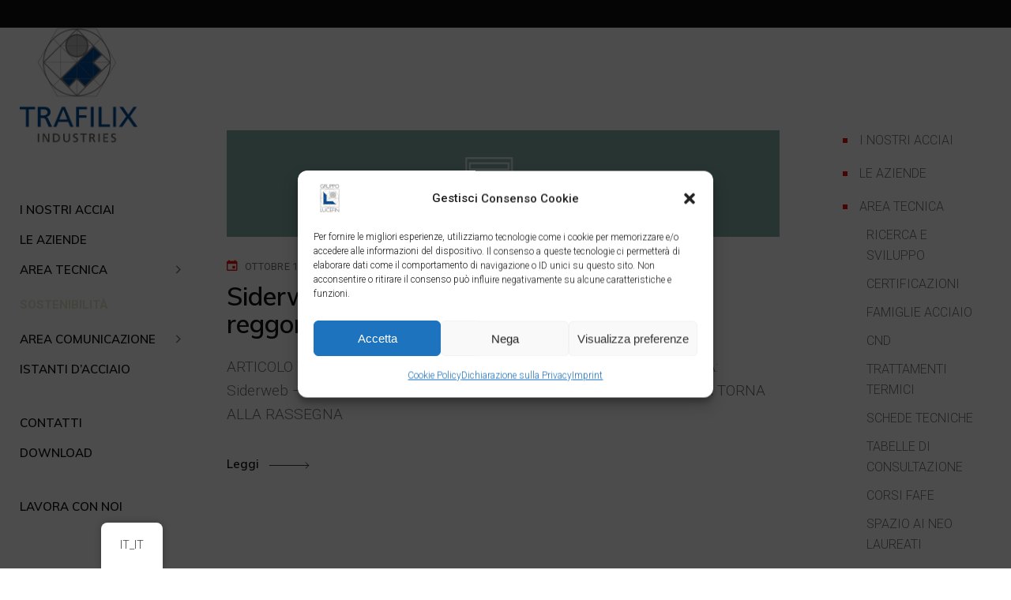

--- FILE ---
content_type: text/html; charset=UTF-8
request_url: https://lucefin.com/2003/10/
body_size: 17047
content:
<!DOCTYPE html>
<html lang="it-IT">
<head>
	
<meta name="Generator" content="Drupal 9 (https://www.drupal.org)" />
<meta name="MobileOptimized" content="width" />
<meta name="HandheldFriendly" content="true" />
<meta name="MobileOptimized" content="width" />
<meta name="HandheldFriendly" content="true" />
<meta charset="UTF-8">
    <meta name="facebook-domain-verification" content="xkxahf8o0j1linnao5y9kftpvzvryj" />
	<meta name="viewport" content="width=device-width, initial-scale=1, user-scalable=yes">
	
	
	
	<meta name='robots' content='noindex, follow' />
            <script data-no-defer="1" data-ezscrex="false" data-cfasync="false" data-pagespeed-no-defer data-cookieconsent="ignore">
                var ctPublicFunctions = {"_ajax_nonce":"05a4044668","_rest_nonce":"e4426b2f2d","_ajax_url":"\/wp-admin\/admin-ajax.php","_rest_url":"https:\/\/lucefin.com\/wp-json\/","data__cookies_type":"none","data__ajax_type":"rest","data__bot_detector_enabled":1,"data__frontend_data_log_enabled":1,"cookiePrefix":"","wprocket_detected":false,"host_url":"lucefin.com","text__ee_click_to_select":"Click to select the whole data","text__ee_original_email":"The complete one is","text__ee_got_it":"Got it","text__ee_blocked":"Blocked","text__ee_cannot_connect":"Cannot connect","text__ee_cannot_decode":"Can not decode email. Unknown reason","text__ee_email_decoder":"CleanTalk email decoder","text__ee_wait_for_decoding":"The magic is on the way!","text__ee_decoding_process":"Please wait a few seconds while we decode the contact data."}
            </script>
        
            <script data-no-defer="1" data-ezscrex="false" data-cfasync="false" data-pagespeed-no-defer data-cookieconsent="ignore">
                var ctPublic = {"_ajax_nonce":"05a4044668","settings__forms__check_internal":0,"settings__forms__check_external":0,"settings__forms__force_protection":0,"settings__forms__search_test":1,"settings__forms__wc_add_to_cart":0,"settings__data__bot_detector_enabled":1,"settings__sfw__anti_crawler":0,"blog_home":"https:\/\/lucefin.com\/","pixel__setting":"3","pixel__enabled":true,"pixel__url":"https:\/\/moderate8-v4.cleantalk.org\/pixel\/a5afbd828641492a83851107794f8e49.gif","data__email_check_before_post":1,"data__email_check_exist_post":1,"data__cookies_type":"none","data__key_is_ok":true,"data__visible_fields_required":true,"wl_brandname":"Anti-Spam by CleanTalk","wl_brandname_short":"CleanTalk","ct_checkjs_key":"6a55f3b7e6263b4e0fb9ee80deaada874a75f851e98f84e00ae741196cd386d0","emailEncoderPassKey":"c0c90c5634ceca9a2d3e82c927f73575","bot_detector_forms_excluded":"W10=","advancedCacheExists":true,"varnishCacheExists":false,"wc_ajax_add_to_cart":true}
            </script>
        
	
	<title>Ottobre 2003 - TRAFILIX</title>
	<meta property="og:locale" content="it_IT" />
	<meta property="og:type" content="website" />
	<meta property="og:title" content="Ottobre 2003 - TRAFILIX" />
	<meta property="og:url" content="https://lucefin.com/2003/10/" />
	<meta property="og:site_name" content="TRAFILIX" />
	<meta name="twitter:card" content="summary_large_image" />
	<script type="application/ld+json" class="yoast-schema-graph">{"@context":"https://schema.org","@graph":[{"@type":"CollectionPage","@id":"https://lucefin.com/2003/10/","url":"https://lucefin.com/2003/10/","name":"Ottobre 2003 - TRAFILIX","isPartOf":{"@id":"https://lucefin.com/#website"},"primaryImageOfPage":{"@id":"https://lucefin.com/2003/10/#primaryimage"},"image":{"@id":"https://lucefin.com/2003/10/#primaryimage"},"thumbnailUrl":"https://lucefin.com/eeloavys/2022/01/news-01.png","breadcrumb":{"@id":"https://lucefin.com/2003/10/#breadcrumb"},"inLanguage":"it-IT"},{"@type":"ImageObject","inLanguage":"it-IT","@id":"https://lucefin.com/2003/10/#primaryimage","url":"https://lucefin.com/eeloavys/2022/01/news-01.png","contentUrl":"https://lucefin.com/eeloavys/2022/01/news-01.png","width":1689,"height":326},{"@type":"BreadcrumbList","@id":"https://lucefin.com/2003/10/#breadcrumb","itemListElement":[{"@type":"ListItem","position":1,"name":"Home","item":"https://lucefin.com/"},{"@type":"ListItem","position":2,"name":"Archivi per Ottobre 2003"}]},{"@type":"WebSite","@id":"https://lucefin.com/#website","url":"https://lucefin.com/","name":"TRAFILIX","description":"INDUSTRIES","publisher":{"@id":"https://lucefin.com/#organization"},"potentialAction":[{"@type":"SearchAction","target":{"@type":"EntryPoint","urlTemplate":"https://lucefin.com/?s={search_term_string}"},"query-input":{"@type":"PropertyValueSpecification","valueRequired":true,"valueName":"search_term_string"}}],"inLanguage":"it-IT"},{"@type":"Organization","@id":"https://lucefin.com/#organization","name":"TRAFILIX","url":"https://lucefin.com/","logo":{"@type":"ImageObject","inLanguage":"it-IT","@id":"https://lucefin.com/#/schema/logo/image/","url":"https://lucefin.com/eeloavys/2022/10/cropped-Lateral-e1668606147228.png","contentUrl":"https://lucefin.com/eeloavys/2022/10/cropped-Lateral-e1668606147228.png","width":289,"height":403,"caption":"TRAFILIX"},"image":{"@id":"https://lucefin.com/#/schema/logo/image/"}}]}</script>
	
<link rel='dns-prefetch' href='//fd.cleantalk.org' />
<link rel='dns-prefetch' href='//www.googletagmanager.com' />
<link rel='dns-prefetch' href='//fonts.googleapis.com' />
<link rel="alternate" type="application/rss+xml" title="TRAFILIX &raquo; Feed" href="https://lucefin.com/feed/" />
<link rel="alternate" type="application/rss+xml" title="TRAFILIX &raquo; Feed dei commenti" href="https://lucefin.com/comments/feed/" />
<style id='wp-img-auto-sizes-contain-inline-css' type='text/css'>
img:is([sizes=auto i],[sizes^="auto," i]){contain-intrinsic-size:3000px 1500px}
/*# sourceURL=wp-img-auto-sizes-contain-inline-css */
</style>
<link rel='stylesheet' id='cf7ic_style-css' href='https://lucefin.com/eenypsee/contact-form-7-image-captcha/css/cf7ic-style.css?ver=3.3.7' type='text/css' media='all' />
<link rel='stylesheet' id='dripicons-css' href='https://lucefin.com/eenypsee/stal-core/inc/icons/dripicons/assets/css/dripicons.min.css?ver=6.9' type='text/css' media='all' />
<link rel='stylesheet' id='elegant-icons-css' href='https://lucefin.com/eenypsee/stal-core/inc/icons/elegant-icons/assets/css/elegant-icons.min.css?ver=6.9' type='text/css' media='all' />
<link rel='stylesheet' id='font-awesome-css' href='https://lucefin.com/eenypsee/stal-core/inc/icons/font-awesome/assets/css/all.min.css?ver=6.9' type='text/css' media='all' />
<link rel='stylesheet' id='ionicons-css' href='https://lucefin.com/eenypsee/stal-core/inc/icons/ionicons/assets/css/ionicons.min.css?ver=6.9' type='text/css' media='all' />
<link rel='stylesheet' id='linea-icons-css' href='https://lucefin.com/eenypsee/stal-core/inc/icons/linea-icons/assets/css/linea-icons.min.css?ver=6.9' type='text/css' media='all' />
<link rel='stylesheet' id='linear-icons-css' href='https://lucefin.com/eenypsee/stal-core/inc/icons/linear-icons/assets/css/linear-icons.min.css?ver=6.9' type='text/css' media='all' />
<link rel='stylesheet' id='material-icons-css' href='https://fonts.googleapis.com/icon?family=Material+Icons&#038;ver=6.9' type='text/css' media='all' />
<link rel='stylesheet' id='simple-line-icons-css' href='https://lucefin.com/eenypsee/stal-core/inc/icons/simple-line-icons/assets/css/simple-line-icons.min.css?ver=6.9' type='text/css' media='all' />
<style id='classic-theme-styles-inline-css' type='text/css'>
/*! This file is auto-generated */
.wp-block-button__link{color:#fff;background-color:#32373c;border-radius:9999px;box-shadow:none;text-decoration:none;padding:calc(.667em + 2px) calc(1.333em + 2px);font-size:1.125em}.wp-block-file__button{background:#32373c;color:#fff;text-decoration:none}
/*# sourceURL=/wp-includes/css/classic-themes.min.css */
</style>
<style id='global-styles-inline-css' type='text/css'>
:root{--wp--preset--aspect-ratio--square: 1;--wp--preset--aspect-ratio--4-3: 4/3;--wp--preset--aspect-ratio--3-4: 3/4;--wp--preset--aspect-ratio--3-2: 3/2;--wp--preset--aspect-ratio--2-3: 2/3;--wp--preset--aspect-ratio--16-9: 16/9;--wp--preset--aspect-ratio--9-16: 9/16;--wp--preset--color--black: #000000;--wp--preset--color--cyan-bluish-gray: #abb8c3;--wp--preset--color--white: #ffffff;--wp--preset--color--pale-pink: #f78da7;--wp--preset--color--vivid-red: #cf2e2e;--wp--preset--color--luminous-vivid-orange: #ff6900;--wp--preset--color--luminous-vivid-amber: #fcb900;--wp--preset--color--light-green-cyan: #7bdcb5;--wp--preset--color--vivid-green-cyan: #00d084;--wp--preset--color--pale-cyan-blue: #8ed1fc;--wp--preset--color--vivid-cyan-blue: #0693e3;--wp--preset--color--vivid-purple: #9b51e0;--wp--preset--gradient--vivid-cyan-blue-to-vivid-purple: linear-gradient(135deg,rgb(6,147,227) 0%,rgb(155,81,224) 100%);--wp--preset--gradient--light-green-cyan-to-vivid-green-cyan: linear-gradient(135deg,rgb(122,220,180) 0%,rgb(0,208,130) 100%);--wp--preset--gradient--luminous-vivid-amber-to-luminous-vivid-orange: linear-gradient(135deg,rgb(252,185,0) 0%,rgb(255,105,0) 100%);--wp--preset--gradient--luminous-vivid-orange-to-vivid-red: linear-gradient(135deg,rgb(255,105,0) 0%,rgb(207,46,46) 100%);--wp--preset--gradient--very-light-gray-to-cyan-bluish-gray: linear-gradient(135deg,rgb(238,238,238) 0%,rgb(169,184,195) 100%);--wp--preset--gradient--cool-to-warm-spectrum: linear-gradient(135deg,rgb(74,234,220) 0%,rgb(151,120,209) 20%,rgb(207,42,186) 40%,rgb(238,44,130) 60%,rgb(251,105,98) 80%,rgb(254,248,76) 100%);--wp--preset--gradient--blush-light-purple: linear-gradient(135deg,rgb(255,206,236) 0%,rgb(152,150,240) 100%);--wp--preset--gradient--blush-bordeaux: linear-gradient(135deg,rgb(254,205,165) 0%,rgb(254,45,45) 50%,rgb(107,0,62) 100%);--wp--preset--gradient--luminous-dusk: linear-gradient(135deg,rgb(255,203,112) 0%,rgb(199,81,192) 50%,rgb(65,88,208) 100%);--wp--preset--gradient--pale-ocean: linear-gradient(135deg,rgb(255,245,203) 0%,rgb(182,227,212) 50%,rgb(51,167,181) 100%);--wp--preset--gradient--electric-grass: linear-gradient(135deg,rgb(202,248,128) 0%,rgb(113,206,126) 100%);--wp--preset--gradient--midnight: linear-gradient(135deg,rgb(2,3,129) 0%,rgb(40,116,252) 100%);--wp--preset--font-size--small: 13px;--wp--preset--font-size--medium: 20px;--wp--preset--font-size--large: 36px;--wp--preset--font-size--x-large: 42px;--wp--preset--spacing--20: 0.44rem;--wp--preset--spacing--30: 0.67rem;--wp--preset--spacing--40: 1rem;--wp--preset--spacing--50: 1.5rem;--wp--preset--spacing--60: 2.25rem;--wp--preset--spacing--70: 3.38rem;--wp--preset--spacing--80: 5.06rem;--wp--preset--shadow--natural: 6px 6px 9px rgba(0, 0, 0, 0.2);--wp--preset--shadow--deep: 12px 12px 50px rgba(0, 0, 0, 0.4);--wp--preset--shadow--sharp: 6px 6px 0px rgba(0, 0, 0, 0.2);--wp--preset--shadow--outlined: 6px 6px 0px -3px rgb(255, 255, 255), 6px 6px rgb(0, 0, 0);--wp--preset--shadow--crisp: 6px 6px 0px rgb(0, 0, 0);}:where(.is-layout-flex){gap: 0.5em;}:where(.is-layout-grid){gap: 0.5em;}body .is-layout-flex{display: flex;}.is-layout-flex{flex-wrap: wrap;align-items: center;}.is-layout-flex > :is(*, div){margin: 0;}body .is-layout-grid{display: grid;}.is-layout-grid > :is(*, div){margin: 0;}:where(.wp-block-columns.is-layout-flex){gap: 2em;}:where(.wp-block-columns.is-layout-grid){gap: 2em;}:where(.wp-block-post-template.is-layout-flex){gap: 1.25em;}:where(.wp-block-post-template.is-layout-grid){gap: 1.25em;}.has-black-color{color: var(--wp--preset--color--black) !important;}.has-cyan-bluish-gray-color{color: var(--wp--preset--color--cyan-bluish-gray) !important;}.has-white-color{color: var(--wp--preset--color--white) !important;}.has-pale-pink-color{color: var(--wp--preset--color--pale-pink) !important;}.has-vivid-red-color{color: var(--wp--preset--color--vivid-red) !important;}.has-luminous-vivid-orange-color{color: var(--wp--preset--color--luminous-vivid-orange) !important;}.has-luminous-vivid-amber-color{color: var(--wp--preset--color--luminous-vivid-amber) !important;}.has-light-green-cyan-color{color: var(--wp--preset--color--light-green-cyan) !important;}.has-vivid-green-cyan-color{color: var(--wp--preset--color--vivid-green-cyan) !important;}.has-pale-cyan-blue-color{color: var(--wp--preset--color--pale-cyan-blue) !important;}.has-vivid-cyan-blue-color{color: var(--wp--preset--color--vivid-cyan-blue) !important;}.has-vivid-purple-color{color: var(--wp--preset--color--vivid-purple) !important;}.has-black-background-color{background-color: var(--wp--preset--color--black) !important;}.has-cyan-bluish-gray-background-color{background-color: var(--wp--preset--color--cyan-bluish-gray) !important;}.has-white-background-color{background-color: var(--wp--preset--color--white) !important;}.has-pale-pink-background-color{background-color: var(--wp--preset--color--pale-pink) !important;}.has-vivid-red-background-color{background-color: var(--wp--preset--color--vivid-red) !important;}.has-luminous-vivid-orange-background-color{background-color: var(--wp--preset--color--luminous-vivid-orange) !important;}.has-luminous-vivid-amber-background-color{background-color: var(--wp--preset--color--luminous-vivid-amber) !important;}.has-light-green-cyan-background-color{background-color: var(--wp--preset--color--light-green-cyan) !important;}.has-vivid-green-cyan-background-color{background-color: var(--wp--preset--color--vivid-green-cyan) !important;}.has-pale-cyan-blue-background-color{background-color: var(--wp--preset--color--pale-cyan-blue) !important;}.has-vivid-cyan-blue-background-color{background-color: var(--wp--preset--color--vivid-cyan-blue) !important;}.has-vivid-purple-background-color{background-color: var(--wp--preset--color--vivid-purple) !important;}.has-black-border-color{border-color: var(--wp--preset--color--black) !important;}.has-cyan-bluish-gray-border-color{border-color: var(--wp--preset--color--cyan-bluish-gray) !important;}.has-white-border-color{border-color: var(--wp--preset--color--white) !important;}.has-pale-pink-border-color{border-color: var(--wp--preset--color--pale-pink) !important;}.has-vivid-red-border-color{border-color: var(--wp--preset--color--vivid-red) !important;}.has-luminous-vivid-orange-border-color{border-color: var(--wp--preset--color--luminous-vivid-orange) !important;}.has-luminous-vivid-amber-border-color{border-color: var(--wp--preset--color--luminous-vivid-amber) !important;}.has-light-green-cyan-border-color{border-color: var(--wp--preset--color--light-green-cyan) !important;}.has-vivid-green-cyan-border-color{border-color: var(--wp--preset--color--vivid-green-cyan) !important;}.has-pale-cyan-blue-border-color{border-color: var(--wp--preset--color--pale-cyan-blue) !important;}.has-vivid-cyan-blue-border-color{border-color: var(--wp--preset--color--vivid-cyan-blue) !important;}.has-vivid-purple-border-color{border-color: var(--wp--preset--color--vivid-purple) !important;}.has-vivid-cyan-blue-to-vivid-purple-gradient-background{background: var(--wp--preset--gradient--vivid-cyan-blue-to-vivid-purple) !important;}.has-light-green-cyan-to-vivid-green-cyan-gradient-background{background: var(--wp--preset--gradient--light-green-cyan-to-vivid-green-cyan) !important;}.has-luminous-vivid-amber-to-luminous-vivid-orange-gradient-background{background: var(--wp--preset--gradient--luminous-vivid-amber-to-luminous-vivid-orange) !important;}.has-luminous-vivid-orange-to-vivid-red-gradient-background{background: var(--wp--preset--gradient--luminous-vivid-orange-to-vivid-red) !important;}.has-very-light-gray-to-cyan-bluish-gray-gradient-background{background: var(--wp--preset--gradient--very-light-gray-to-cyan-bluish-gray) !important;}.has-cool-to-warm-spectrum-gradient-background{background: var(--wp--preset--gradient--cool-to-warm-spectrum) !important;}.has-blush-light-purple-gradient-background{background: var(--wp--preset--gradient--blush-light-purple) !important;}.has-blush-bordeaux-gradient-background{background: var(--wp--preset--gradient--blush-bordeaux) !important;}.has-luminous-dusk-gradient-background{background: var(--wp--preset--gradient--luminous-dusk) !important;}.has-pale-ocean-gradient-background{background: var(--wp--preset--gradient--pale-ocean) !important;}.has-electric-grass-gradient-background{background: var(--wp--preset--gradient--electric-grass) !important;}.has-midnight-gradient-background{background: var(--wp--preset--gradient--midnight) !important;}.has-small-font-size{font-size: var(--wp--preset--font-size--small) !important;}.has-medium-font-size{font-size: var(--wp--preset--font-size--medium) !important;}.has-large-font-size{font-size: var(--wp--preset--font-size--large) !important;}.has-x-large-font-size{font-size: var(--wp--preset--font-size--x-large) !important;}
:where(.wp-block-post-template.is-layout-flex){gap: 1.25em;}:where(.wp-block-post-template.is-layout-grid){gap: 1.25em;}
:where(.wp-block-term-template.is-layout-flex){gap: 1.25em;}:where(.wp-block-term-template.is-layout-grid){gap: 1.25em;}
:where(.wp-block-columns.is-layout-flex){gap: 2em;}:where(.wp-block-columns.is-layout-grid){gap: 2em;}
:root :where(.wp-block-pullquote){font-size: 1.5em;line-height: 1.6;}
/*# sourceURL=global-styles-inline-css */
</style>
<link rel='stylesheet' id='cleantalk-public-css-css' href='https://lucefin.com/eenypsee/cleantalk-spam-protect/css/cleantalk-public.min.css?ver=6.71_1769140251' type='text/css' media='all' />
<link rel='stylesheet' id='cleantalk-email-decoder-css-css' href='https://lucefin.com/eenypsee/cleantalk-spam-protect/css/cleantalk-email-decoder.min.css?ver=6.71_1769140251' type='text/css' media='all' />
<link rel='stylesheet' id='contact-form-7-css' href='https://lucefin.com/eenypsee/contact-form-7/includes/css/styles.css?ver=6.1.4' type='text/css' media='all' />
<link rel='stylesheet' id='table-addons-for-elementor-css' href='https://lucefin.com/eenypsee/table-addons-for-elementor/public/css/table-addons-for-elementor-public.css?ver=2.1.5' type='text/css' media='all' />
<link rel='stylesheet' id='trp-floater-language-switcher-style-css' href='https://lucefin.com/eenypsee/translatepress-multilingual/assets/css/trp-floater-language-switcher.css?ver=3.0.7' type='text/css' media='all' />
<link rel='stylesheet' id='trp-language-switcher-style-css' href='https://lucefin.com/eenypsee/translatepress-multilingual/assets/css/trp-language-switcher.css?ver=3.0.7' type='text/css' media='all' />
<link rel='stylesheet' id='cmplz-general-css' href='https://lucefin.com/eenypsee/complianz-gdpr-premium/assets/css/cookieblocker.min.css?ver=1761968807' type='text/css' media='all' />
<link rel='stylesheet' id='select2-css' href='https://lucefin.com/eenypsee/qode-framework/inc/common/assets/plugins/select2/select2.min.css?ver=6.9' type='text/css' media='all' />
<link rel='stylesheet' id='stal-core-dashboard-style-css' href='https://lucefin.com/eenypsee/stal-core/inc/core-dashboard/assets/css/core-dashboard.min.css?ver=6.9' type='text/css' media='all' />
<link rel='stylesheet' id='perfect-scrollbar-css' href='https://lucefin.com/eenypsee/stal-core/assets/plugins/perfect-scrollbar/perfect-scrollbar.css?ver=6.9' type='text/css' media='all' />
<link rel='stylesheet' id='stal-main-css' href='https://lucefin.com/oadoomee/assets/css/main.min.css?ver=6.9' type='text/css' media='all' />
<link rel='stylesheet' id='stal-core-style-css' href='https://lucefin.com/eenypsee/stal-core/assets/css/stal-core.min.css?ver=6.9' type='text/css' media='all' />
<link rel='stylesheet' id='wpps-fonts-css' href='https://lucefin.com/eenypsee/wp-edit-password-protected/assets/css/wpps-fonts.css?ver=1.3.6' type='text/css' media='all' />
<link rel='stylesheet' id='wppps-style-css' href='https://lucefin.com/eenypsee/wp-edit-password-protected/assets/css/wppps-style.css?ver=1.3.6' type='text/css' media='all' />
<link rel='stylesheet' id='htbbootstrap-css' href='https://lucefin.com/eenypsee/ht-mega-for-elementor/assets/css/htbbootstrap.css?ver=3.0.4' type='text/css' media='all' />
<link rel='stylesheet' id='htmega-animation-css' href='https://lucefin.com/eenypsee/ht-mega-for-elementor/assets/css/animation.css?ver=3.0.4' type='text/css' media='all' />
<link rel='stylesheet' id='htmega-keyframes-css' href='https://lucefin.com/eenypsee/ht-mega-for-elementor/assets/css/htmega-keyframes.css?ver=3.0.4' type='text/css' media='all' />
<link rel='stylesheet' id='htmega-global-style-min-css' href='https://lucefin.com/eenypsee/ht-mega-for-elementor/assets/css/htmega-global-style.min.css?ver=3.0.4' type='text/css' media='all' />
<link rel='stylesheet' id='stal-child-style-css' href='https://lucefin.com/shukseet/style.css?ver=6.9' type='text/css' media='all' />
<link rel='stylesheet' id='stal-style-css' href='https://lucefin.com/oadoomee/style.css?ver=6.9' type='text/css' media='all' />
<style id='stal-style-inline-css' type='text/css'>
@media only screen and (max-width: 680px){h1 { font-size: 45px;line-height: 50px;}}#qodef-page-footer-top-area { background-color: #101010;}#qodef-page-footer-bottom-area { background-color: #101010;}#qodef-page-footer-bottom-area #qodef-page-footer-bottom-area-inner { border-top-color: rgba(255,255,255,0.2);border-top-width: 1px;}.qodef--passepartout #qodef-page-wrapper { background-color: #ffffff;}.qodef-h1 a:hover, h1 a:hover, .qodef-h2 a:hover, h2 a:hover, .qodef-h3 a:hover, h3 a:hover, .qodef-h4 a:hover, h4 a:hover, .qodef-h5 a:hover, h5 a:hover, .qodef-h6 a:hover, h6 a:hover, a:hover, p a:hover, a.qodef-gray-link:hover, blockquote:before, input[type=email]:focus, input[type=number]:focus, input[type=password]:focus, input[type=tel]:focus, input[type=text]:focus, input[type=url]:focus, textarea:focus, body .select2-container--default.select2-container--open .select2-selection--multiple, body .select2-container--default.select2-container--open .select2-selection--single, body .select2-container--default .select2-results__option[aria-selected=true], body .select2-container--default .select2-results__option[data-selected=true], body .select2-container--default .select2-results__option--highlighted[aria-selected], #qodef-page-header .widget_icl_lang_sel_widget .wpml-ls-legacy-dropdown .wpml-ls-item-toggle:hover, #qodef-page-header .widget_icl_lang_sel_widget .wpml-ls-legacy-dropdown-click .wpml-ls-item-toggle:hover, #qodef-page-header .widget_icl_lang_sel_widget .wpml-ls-legacy-dropdown .wpml-ls-sub-menu .wpml-ls-item a:hover, #qodef-page-header .widget_icl_lang_sel_widget .wpml-ls-legacy-dropdown-click .wpml-ls-sub-menu .wpml-ls-item a:hover, #qodef-page-header .widget_icl_lang_sel_widget .wpml-ls-legacy-list-horizontal ul li a:hover, #qodef-page-header .widget_icl_lang_sel_widget .wpml-ls-legacy-list-vertical ul li a:hover, #qodef-page-mobile-header .widget_icl_lang_sel_widget .wpml-ls-legacy-dropdown .wpml-ls-item-toggle:hover, #qodef-page-mobile-header .widget_icl_lang_sel_widget .wpml-ls-legacy-dropdown-click .wpml-ls-item-toggle:hover, #qodef-page-mobile-header .widget_icl_lang_sel_widget .wpml-ls-legacy-dropdown .wpml-ls-sub-menu .wpml-ls-item a:hover, #qodef-page-mobile-header .widget_icl_lang_sel_widget .wpml-ls-legacy-dropdown-click .wpml-ls-sub-menu .wpml-ls-item a:hover, #qodef-page-mobile-header .widget_icl_lang_sel_widget .wpml-ls-legacy-list-horizontal ul li a:hover, #qodef-page-mobile-header .widget_icl_lang_sel_widget .wpml-ls-legacy-list-vertical ul li a:hover, #qodef-page-sidebar .widget_icl_lang_sel_widget .wpml-ls-legacy-dropdown .wpml-ls-item-toggle:hover, #qodef-page-sidebar .widget_icl_lang_sel_widget .wpml-ls-legacy-dropdown-click .wpml-ls-item-toggle:hover, #qodef-page-sidebar .widget_icl_lang_sel_widget .wpml-ls-legacy-dropdown .wpml-ls-sub-menu .wpml-ls-item a:hover, #qodef-page-sidebar .widget_icl_lang_sel_widget .wpml-ls-legacy-dropdown-click .wpml-ls-sub-menu .wpml-ls-item a:hover, #qodef-page-sidebar .widget_icl_lang_sel_widget .wpml-ls-legacy-list-horizontal ul li a:hover, #qodef-page-sidebar .widget_icl_lang_sel_widget .wpml-ls-legacy-list-vertical ul li a:hover, #qodef-page-footer .widget_icl_lang_sel_widget .wpml-ls-legacy-dropdown .wpml-ls-item-toggle:hover, #qodef-page-footer .widget_icl_lang_sel_widget .wpml-ls-legacy-dropdown-click .wpml-ls-item-toggle:hover, #qodef-page-footer .widget_icl_lang_sel_widget .wpml-ls-legacy-dropdown .wpml-ls-sub-menu .wpml-ls-item a:hover, #qodef-page-footer .widget_icl_lang_sel_widget .wpml-ls-legacy-dropdown-click .wpml-ls-sub-menu .wpml-ls-item a:hover, #qodef-side-area .widget_icl_lang_sel_widget .wpml-ls-legacy-dropdown .wpml-ls-item-toggle:hover, #qodef-side-area .widget_icl_lang_sel_widget .wpml-ls-legacy-dropdown-click .wpml-ls-item-toggle:hover, #qodef-side-area .widget_icl_lang_sel_widget .wpml-ls-legacy-dropdown .wpml-ls-sub-menu .wpml-ls-item a:hover, #qodef-side-area .widget_icl_lang_sel_widget .wpml-ls-legacy-dropdown-click .wpml-ls-sub-menu .wpml-ls-item a:hover, .qodef-blog article .qodef-e-info .qodef-e-info-item a:hover, .qodef-blog article .qodef-e-info .qodef-e-info-item.qodef-e-info-category:before, .qodef-blog article .qodef-e-info .qodef-e-info-item.qodef-e-info-date:before, .qodef-blog article .qodef-e-info .qodef-e-info-item.qodef-e-info-tags:before, .qodef-blog article.format-link .qodef-icon-linea-icons, .qodef-blog article.format-quote .qodef-icon-linea-icons, .qodef-blog article.format-quote .qodef-e-quote-author-position, #qodef-page-comments-list .qodef-comment-item .qodef-e-links>.comment-reply-link:after:hover, .qodef-m-filter .qodef-m-filter-item.qodef--active, .qodef-m-filter .qodef-m-filter-item:hover, .wp-block-button.is-style-outline .wp-block-button__link, .wp-block-archives li a:hover, .wp-block-categories li a:hover, .wp-block-latest-posts li a:hover, blockquote.wp-block-pullquote:before, .wp-block-pullquote blockquote:before, .wp-block-quote:before, #qodef-mobile-header-navigation ul li:hover>a, #qodef-mobile-header-navigation ul li.current-menu-ancestor>a, #qodef-mobile-header-navigation ul li.current-menu-item>a, .qodef-header-navigation ul li.qodef-menu-item--narrow ul li.current-menu-item>a, .qodef-header-navigation ul li.qodef-menu-item--narrow ul li:hover>a, .qodef-blog.qodef-item-layout--simple article .qodef-e-title a:hover, #qodef-author-info .qodef-m-author-position, .qodef-fullscreen-menu-holder nav.qodef-fullscreen-menu ul li ul li a:hover, .qodef-header--vertical .qodef-header-vertical-navigation ul li a:hover, .qodef-header--vertical .qodef-header-vertical-navigation ul li.current-menu-ancestor>a, .qodef-header--vertical .qodef-header-vertical-navigation ul li.current-menu-item>a, .qodef-header--vertical .qodef-header-vertical-navigation ul li.current_page_item>a, #qodef-page-mobile-header .qodef-mobile-header-logo-link, .qodef-header-navigation ul li.qodef-menu-item--wide .qodef-drop-down-second .qodef-drop-down-second-inner>ul>li ul li.current-menu-item>a, .qodef-header-navigation ul li.qodef-menu-item--wide .qodef-drop-down-second .qodef-drop-down-second-inner>ul>li ul li:hover>a, .qodef-portfolio-single-item .qodef-portfolio-info a:not(.qodef-share-link):hover, .qodef-ps-related-posts-holder .qodef-ps-related-text .qodef-ps-related-categories, .qodef-portfolio-list .qodef-e-info-category a, .qodef-portfolio-list.qodef-item-layout--info-on-hover .qodef-e-content .qodef-e-content-inner .qodef-e-info-category a, .qodef-team-list .qodef-e-role, .qodef-team-list.qodef-item-layout--info-on-hover .qodef-e-social-content.opened .qodef-team-member-social-icon-opener, .qodef-testimonials-list .qodef-e-author-job, .qodef-header--dark .qodef-search-opener.search-icon-in-box .qodef-search-opener-inner, .qodef-accordion.qodef-layout--simple .qodef-accordion-title.ui-state-active, .qodef-accordion.qodef-layout--simple .qodef-accordion-title.ui-state-hover, .qodef-banner .qodef-m-text-field, .qodef-button.qodef-layout--outlined, .qodef-contact-info .qodef-m-vertical-text, .qodef-contact-info .qodef-m-info>div span, .qodef-icon-list-item .qodef-e-title a:hover, .qodef-image-with-text.qodef--with-link .qodef-m-image:hover+.qodef-m-content .qodef-m-title, .qodef-image-with-text.qodef--with-link .qodef-m-title:hover, .qodef-pricing-table .qodef-m-title p, .qodef-pricing-table .qodef-m-content .qodef-icon-ionicons, .qodef-section-title.qodef-title-with-tagline .qodef-m-title-tagline, .qodef-swapping-image-gallery.qodef-title-with-tagline .qodef-m-title-tagline, .qodef-video-button .qodef-m-play, .qodef-side-area-opener:hover, .qodef-social-share.qodef-layout--dropdown .qodef-social-share-dropdown-opener, #qodef-top-area .qodef-woo-dropdown-cart .qodef-woo-dropdown-items a:hover, .qodef-woo-dropdown-cart .qodef-m-order-details .qodef-m-order-amount, .qodef-woo-dropdown-cart .qodef-m-order-details .qodef-m-order-label, .qodef-working-hours-list .qodef-e-day-icon, .qodef-working-hours-list .qodef-e-time.qodef--closed, .qodef-working-hours-list .qodef-m-footer-icon { color: #1a4b93;}.qodef-theme-button, button[type=submit], input[type=submit], .swiper-button-next:hover, .swiper-button-prev:hover, #qodef-404-page button, .qodef-blog article.format-audio .mejs-controls .mejs-time-rail .mejs-time-current, .qodef-blog.qodef--single article .qodef-e-info.qodef-info--bottom .qodef-e-info-tags a:hover, .wp-block-button .wp-block-button__link, .wp-block-button.is-style-outline .wp-block-button__link:hover, .wp-block-file .wp-block-file__button, .has-primary-background-color, #qodef-back-to-top, #qodef-author-info .qodef-m-social-icons a, #qodef-single-post-navigation .qodef-m-nav.qodef--next:hover .qodef-icon-linea-icons, #qodef-single-post-navigation .qodef-m-nav.qodef--prev:hover .qodef-icon-linea-icons, .qodef-fullscreen-menu-opener.qodef-fullscreen-menu-opener--predefined, #qodef-page-mobile-header #qodef-mobile-header-opener, .qodef-clients-list.qodef-item-layout--image-only.qodef-hover-animation--fade-in .qodef-e .qodef-e-hover-logo .qodef-m-split, .qodef-team-list.qodef-item-layout--info-on-hover .qodef-e-social-content .qodef-team-member-social-icon, .qodef-team-list.qodef-item-layout--info-on-hover .qodef-e-social-content .qodef-team-member-social-icon-opener, .qodef-testimonials-list .swiper-pagination-bullets .swiper-pagination-bullet:before, .qodef-testimonials-list .swiper-button-next, .qodef-search-opener.search-icon-in-box .qodef-search-opener-inner, .qodef-accordion.qodef-layout--simple .qodef-accordion-title.ui-state-active .qodef-accordion-mark span.qodef-icon, .qodef-accordion.qodef-layout--simple .qodef-accordion-title.ui-state-hover .qodef-accordion-mark span.qodef-icon, .qodef-button.qodef-layout--filled.qodef-html--link, .qodef-button.qodef-layout--outlined:hover, .qodef-button.qodef-layout--splitted, .qodef-button.qodef-layout--splitted:hover, .qodef-icon-list-item .qodef-m-square, .qodef-icon-list-item.qodef-icon--predefined a:before, .qodef-icon-holder.qodef-layout--circle, .qodef-icon-holder.qodef-layout--square, .qodef-image-gallery .swiper-button-next:hover, .qodef-image-gallery .swiper-button-prev:hover, .qodef-side-area-opener.qodef-side-area-opener--predefined, .qodef-social-share.qodef-layout--dropdown.qodef-dropdown--left .qodef-social-share-dropdown li a, .qodef-social-share.qodef-layout--list li a, .qodef-woo-dropdown-cart .qodef-m-opener .qodef-m-opener-count, .qodef-woo-dropdown-cart .qodef-e-quantity, .qodef-woo-dropdown-cart .qodef-m-action-link { background-color: #1a4b93;}.qodef-header--light #qodef-page-header .qodef-header-logo-link.qodef-textual-logo.has-background-color .qodef-logo-text { background-color: #1a4b93!important;}input[type=email]:focus, input[type=number]:focus, input[type=password]:focus, input[type=tel]:focus, input[type=text]:focus, input[type=url]:focus, textarea:focus, .wp-block-button.is-style-outline .wp-block-button__link, .wp-block-button.is-style-outline .wp-block-button__link:hover, #qodef-back-to-top .qodef-back-to-top-icon, .qodef-button.qodef-layout--outlined, .qodef-button.qodef-layout--outlined:hover { border-color: #1a4b93;}#qodef-top-area { background-color: #101010;height: 35px;}.qodef-header-navigation>ul>li:hover>a { color: #8224e3;}.qodef-header-navigation ul li.qodef-menu-item--narrow ul li:hover>a { color: #6a94a5;}#qodef-side-area-close { color: #81d742;}#qodef-side-area-close:hover { color: #8224e3;}#qodef-side-area { background-image: url();background-size: cover;}.qodef-page-title { height: 350px;}.qodef-page-title .qodef-m-title { color: #ffffff;}@media only screen and (max-width: 1024px) { .qodef-page-title { height: 200px;}}h1 { color: #81d742;}h6 { font-family: Roboto;font-size: 13px;font-weight: 400;letter-spacing: 0.045em;text-transform: uppercase;}.qodef-header--vertical #qodef-page-header { background-color: rgba(22,167,183,0);}
/*# sourceURL=stal-style-inline-css */
</style>
<link rel='stylesheet' id='swiper-css' href='https://lucefin.com/eenypsee/elementor/assets/lib/swiper/v8/css/swiper.min.css?ver=8.4.5' type='text/css' media='all' />
<link rel='stylesheet' id='magnific-popup-css' href='https://lucefin.com/eenypsee/ht-mega-for-elementor/assets/css/magnific-popup.css?ver=3.0.4' type='text/css' media='all' />
<link rel='stylesheet' id='stal-google-fonts-css' href='https://fonts.googleapis.com/css?family=Roboto%3A300%2C400%2C500%2C600%2C700%2C700i%7CMuli%3A300%2C400%2C500%2C600%2C700%2C700i%7CRoboto%3A300%2C400%2C500%2C600%2C700%2C700i&#038;subset=latin-ext&#038;ver=1.0.0' type='text/css' media='all' />
<script type="text/javascript" src="https://lucefin.com/eenypsee/cleantalk-spam-protect/js/apbct-public-bundle.min.js?ver=6.71_1769140251" id="apbct-public-bundle.min-js-js"></script>
<script type="text/javascript" src="https://fd.cleantalk.org/ct-bot-detector-wrapper.js?ver=6.71" id="ct_bot_detector-js" defer="defer" data-wp-strategy="defer"></script>
<script type="text/javascript" src="https://lucefin.com/viptoakr/js/jquery/jquery.min.js?ver=3.7.1" id="jquery-core-js"></script>
<script type="text/javascript" src="https://lucefin.com/viptoakr/js/jquery/jquery-migrate.min.js?ver=3.4.1" id="jquery-migrate-js"></script>
<script type="text/javascript" src="https://www.googletagmanager.com/gtag/js?id=GT-MJP8XQJ" id="google_gtagjs-js" async></script>
<script type="text/javascript" id="google_gtagjs-js-after">
/* <![CDATA[ */
window.dataLayer = window.dataLayer || [];function gtag(){dataLayer.push(arguments);}
gtag("set","linker",{"domains":["lucefin.com"]});
gtag("js", new Date());
gtag("set", "developer_id.dZTNiMT", true);
gtag("config", "GT-MJP8XQJ");
//# sourceURL=google_gtagjs-js-after
/* ]]> */
</script>
<link rel="alternate" hreflang="it-IT" href="https://lucefin.com/2003/10/"/>
<link rel="alternate" hreflang="en-GB" href="https://lucefin.com/en/2003/10/"/>
<link rel="alternate" hreflang="it" href="https://lucefin.com/2003/10/"/>
<link rel="alternate" hreflang="en" href="https://lucefin.com/en/2003/10/"/>
			<style>.cmplz-hidden {
					display: none !important;
				}</style>
			<style>
				.e-con.e-parent:nth-of-type(n+4):not(.e-lazyloaded):not(.e-no-lazyload),
				.e-con.e-parent:nth-of-type(n+4):not(.e-lazyloaded):not(.e-no-lazyload) * {
					background-image: none !important;
				}
				@media screen and (max-height: 1024px) {
					.e-con.e-parent:nth-of-type(n+3):not(.e-lazyloaded):not(.e-no-lazyload),
					.e-con.e-parent:nth-of-type(n+3):not(.e-lazyloaded):not(.e-no-lazyload) * {
						background-image: none !important;
					}
				}
				@media screen and (max-height: 640px) {
					.e-con.e-parent:nth-of-type(n+2):not(.e-lazyloaded):not(.e-no-lazyload),
					.e-con.e-parent:nth-of-type(n+2):not(.e-lazyloaded):not(.e-no-lazyload) * {
						background-image: none !important;
					}
				}
			</style>
						<meta name="theme-color" content="#FFFFFF">
			<link rel="icon" href="https://lucefin.com/eeloavys/2021/12/cropped-TRAFILIX-LOGO-01-32x32.png" sizes="32x32" />
<link rel="icon" href="https://lucefin.com/eeloavys/2021/12/cropped-TRAFILIX-LOGO-01-192x192.png" sizes="192x192" />
<link rel="apple-touch-icon" href="https://lucefin.com/eeloavys/2021/12/cropped-TRAFILIX-LOGO-01-180x180.png" />
<meta name="msapplication-TileImage" content="https://lucefin.com/eeloavys/2021/12/cropped-TRAFILIX-LOGO-01-270x270.png" />
		<style type="text/css" id="wp-custom-css">
				.qodef-header--vertical .qodef-header-vertical-navigation ul li a:hover {
    color: #1b6e8e;
}
#qodef-side-area .widget.widget_nav_menu ul li a:hover {
    color: #58595B;
}
::selection {
    color: #ffffff;
    background: #58595B;;
}
@media(max-width: 768px) {
    .main-navigation .menu-toggle {
        display: none !important;
    }
    .main-navigation ul {
        display: block !important;
    }
/* Top Header background color */
.site-header .header-top {
    background: #ffffff;
}
/* Menu background color */
.site-header .header-bottom {
    background: #ffffff;
}
		</style>
		<style id="kirki-inline-styles"></style></head>
<body data-rsssl=1 data-cmplz=1 class="archive date wp-custom-logo wp-theme-stal wp-child-theme-stal-child qode-framework-1.1.3 translatepress-it_IT qodef-back-to-top--enabled  qodef-content-grid-1300 qodef--passepartout qodef-header--light qodef-header--vertical qodef-header-appearance--none qodef-mobile-header--standard qodef-drop-down-second--animate-height stal-core-1.0.4 stal-child-child-1.0.0 area-elite-pisogne-2.7.1 elementor-default elementor-kit-7797" itemscope itemtype="https://schema.org/WebPage">
		<div id="qodef-page-wrapper" class="">
			<div id="qodef-top-area">
						<div class="qodef-top-area-left">
									</div>
				<div class="qodef-top-area-right">
									</div>
					</div>
<header id="qodef-page-header">
    <div id="qodef-page-header-inner">
	    <a itemprop="url" class="qodef-header-logo-link qodef-height--set " href="https://lucefin.com/" style="height:160px;color:#ffffff;" rel="home">
	<img fetchpriority="high" width="625" height="671" src="https://lucefin.com/eeloavys/2022/11/LOGO-TRAFILIX.png" class="qodef-header-logo-image qodef--main" alt="logo main" /><img width="625" height="671" src="https://lucefin.com/eeloavys/2022/11/LOGO-TRAFILIX.png" class="qodef-header-logo-image qodef--dark" alt="logo dark" /><img width="625" height="671" src="https://lucefin.com/eeloavys/2022/11/LOGO-TRAFILIX.png" class="qodef-header-logo-image qodef--light" alt="logo main" /></a>			<nav class="qodef-header-vertical-navigation qodef-vertical-drop-down--below" role="navigation" aria-label="Vertical Menu">
		<ul id="qodef-vertical-navigation-menu" class="menu"><li class="menu-item menu-item-type-post_type menu-item-object-page menu-item-40023"><a href="https://lucefin.com/acciai/"><span class="qodef-menu-item-inner"><span class="qodef-menu-item-text">I NOSTRI ACCIAI</span></span></a></li>
<li class="menu-item menu-item-type-post_type menu-item-object-page menu-item-40024"><a href="https://lucefin.com/aziende/"><span class="qodef-menu-item-inner"><span class="qodef-menu-item-text">LE AZIENDE</span></span></a></li>
<li class="menu-item menu-item-type-custom menu-item-object-custom menu-item-has-children menu-item-37734 qodef-menu-item--narrow"><a><span class="qodef-menu-item-inner"><span class="qodef-menu-item-text">AREA TECNICA</span></span></a><span class="qodef-menu-arrow"></span>
<div class="qodef-drop-down-second"><div class="qodef-drop-down-second-inner"><ul class="sub-menu">
	<li class="menu-item menu-item-type-post_type menu-item-object-page menu-item-37735"><a href="https://lucefin.com/research-and-developmen/"><span class="qodef-menu-item-inner"><span class="qodef-menu-item-text">RICERCA E SVILUPPO</span></span></a></li>
	<li class="menu-item menu-item-type-post_type menu-item-object-page menu-item-38690"><a href="https://lucefin.com/certificazioni/"><span class="qodef-menu-item-inner"><span class="qodef-menu-item-text">CERTIFICAZIONI</span></span></a></li>
	<li class="menu-item menu-item-type-post_type menu-item-object-page menu-item-37738"><a href="https://lucefin.com/famiglie-acciaio/"><span class="qodef-menu-item-inner"><span class="qodef-menu-item-text">FAMIGLIE ACCIAIO</span></span></a></li>
	<li class="menu-item menu-item-type-custom menu-item-object-custom menu-item-38705"><a href="https://lucefin.com/controlli-non-distruttivi/"><span class="qodef-menu-item-inner"><span class="qodef-menu-item-text">CND</span></span></a></li>
	<li class="menu-item menu-item-type-custom menu-item-object-custom menu-item-38694"><a href="https://lucefin.com/trattamenti-termici"><span class="qodef-menu-item-inner"><span class="qodef-menu-item-text">TRATTAMENTI TERMICI</span></span></a></li>
	<li class="menu-item menu-item-type-post_type menu-item-object-page menu-item-40025"><a href="https://lucefin.com/schede-tecniche-acciai/"><span class="qodef-menu-item-inner"><span class="qodef-menu-item-text">SCHEDE TECNICHE</span></span></a></li>
	<li class="menu-item menu-item-type-post_type menu-item-object-page menu-item-37740"><a href="https://lucefin.com/tabelle-di-consultazione-new/"><span class="qodef-menu-item-inner"><span class="qodef-menu-item-text">TABELLE DI CONSULTAZIONE</span></span></a></li>
	<li class="menu-item menu-item-type-custom menu-item-object-custom menu-item-37757"><a href="http://www.fa-fe.com/files/indexEducational.html"><span class="qodef-menu-item-inner"><span class="qodef-menu-item-text">CORSI FAFE</span></span></a></li>
	<li class="menu-item menu-item-type-post_type menu-item-object-page menu-item-39651"><a href="https://lucefin.com/spazio-ai-neo-laureati/"><span class="qodef-menu-item-inner"><span class="qodef-menu-item-text">SPAZIO AI NEO LAUREATI</span></span></a></li>
</ul></div></div>
</li>
<li class="menu-item menu-item-type-post_type menu-item-object-page menu-item-37767"><a href="https://lucefin.com/sostenibilita/"><span class="qodef-menu-item-inner"><span class="qodef-menu-item-text"><div class="blink_text" >SOSTENIBILITÀ <span><a href="https://lucefin.com/sostenibilita/" target="_blank" rel="noopener"></a></span></div> <style type="text/css"> .blink_text { animation:1s blinker linear infinite; -webkit-animation:1s blinker linear infinite; -moz-animation:1s blinker linear infinite; color: #91B24D; font-size:18px; font-weight:bold; } .blink_text a {color:#91B24D;} @-moz-keyframes blinker {   0% { opacity: 1.0; } 50% { opacity: 0.0; } 100% { opacity: 1.0; } } @-webkit-keyframes blinker {   0% { opacity: 1.0; } 50% { opacity: 0.0; } 100% { opacity: 1.0; } } @keyframes blinker {   0% { opacity: 1.0; } 50% { opacity: 0.0; } 100% { opacity: 1.0; } } </style></span></span></a></li>
<li class="menu-item menu-item-type-custom menu-item-object-custom menu-item-has-children menu-item-37747 qodef-menu-item--narrow"><a><span class="qodef-menu-item-inner"><span class="qodef-menu-item-text">AREA COMUNICAZIONE</span></span></a><span class="qodef-menu-arrow"></span>
<div class="qodef-drop-down-second"><div class="qodef-drop-down-second-inner"><ul class="sub-menu">
	<li class="menu-item menu-item-type-post_type menu-item-object-page menu-item-37748"><a href="https://lucefin.com/la-notizia/"><span class="qodef-menu-item-inner"><span class="qodef-menu-item-text">LA NOTIZIA</span></span></a></li>
	<li class="menu-item menu-item-type-post_type menu-item-object-page menu-item-37749"><a href="https://lucefin.com/rassegna-stampa/"><span class="qodef-menu-item-inner"><span class="qodef-menu-item-text">PRESS AREA</span></span></a></li>
	<li class="menu-item menu-item-type-post_type menu-item-object-page menu-item-37772"><a href="https://lucefin.com/pubblicazioni/"><span class="qodef-menu-item-inner"><span class="qodef-menu-item-text">LE NOSTRE PUBBLICAZIONI</span></span></a></li>
	<li class="menu-item menu-item-type-custom menu-item-object-custom menu-item-38681"><a href="https://lucefin.com/fiere-ed-eventi/"><span class="qodef-menu-item-inner"><span class="qodef-menu-item-text">EVENTI</span></span></a></li>
</ul></div></div>
</li>
<li class="menu-item menu-item-type-post_type menu-item-object-page menu-item-37770"><a href="https://lucefin.com/istantidacciaio/"><span class="qodef-menu-item-inner"><span class="qodef-menu-item-text">ISTANTI D&#8217;ACCIAIO</span></span></a></li>
<li class="menu-item menu-item-type-post_type menu-item-object-page menu-item-37752"><a href="https://lucefin.com/contatti/"><span class="qodef-menu-item-inner"><span class="qodef-menu-item-text"><br>CONTATTI</span></span></a></li>
<li class="menu-item menu-item-type-post_type menu-item-object-page menu-item-37753"><a href="https://lucefin.com/download/"><span class="qodef-menu-item-inner"><span class="qodef-menu-item-text">DOWNLOAD</span></span></a></li>
<li class="menu-item menu-item-type-post_type menu-item-object-page menu-item-37754"><a href="https://lucefin.com/lavora-con-noi/"><span class="qodef-menu-item-inner"><span class="qodef-menu-item-text"><br>LAVORA CON NOI</span></span></a></li>
</ul>	</nav>
		<div class="qodef-vertical-widget-holder">
					</div>
    </div>
</header>
<header id="qodef-page-mobile-header">
		<div id="qodef-page-mobile-header-inner">
		<a itemprop="url" class="qodef-mobile-header-logo-link " href="https://lucefin.com/" style="height:200px;" rel="home">
	<img loading="lazy" width="512" height="512" src="https://lucefin.com/eeloavys/2021/12/cropped-TRAFILIX-LOGO-01.png" class="qodef-header-logo-image qodef--main" alt="logo main" />	<img width="625" height="671" src="https://lucefin.com/eeloavys/2022/11/LOGO-TRAFILIX.png" class="qodef-header-logo-image qodef--dark" alt="logo dark" /><img loading="lazy" width="625" height="671" src="https://lucefin.com/eeloavys/2022/11/LOGO-TRAFILIX.png" class="qodef-header-logo-image qodef--light" alt="logo light" /></a><a id="qodef-mobile-header-opener" href="#">
	<span class="qodef-lines">
		<span class="qodef-line qodef-line-1"></span>
		<span class="qodef-line qodef-line-2"></span>
		<span class="qodef-line qodef-line-3"></span>
		<span class="qodef-line qodef-line-4"></span>
		<span class="qodef-line qodef-line-5"></span>
	</span>
</a>	<nav id="qodef-mobile-header-navigation" class="qodef-m" role="navigation" aria-label="Mobile Menu">
		<div class="qodef-m-inner"><ul id="qodef-mobile-header-navigation-menu" class="qodef-content-grid"><li class="menu-item menu-item-type-custom menu-item-object-custom menu-item-10821"><a href="https://lucefin.com/acciai/"><span class="qodef-menu-item-inner">I NOSTRI ACCIAI</span></a></li>
<li class="menu-item menu-item-type-custom menu-item-object-custom menu-item-10813"><a href="https://lucefin.com/aziende/"><span class="qodef-menu-item-inner">LE AZIENDE</span></a></li>
<li class="menu-item menu-item-type-custom menu-item-object-custom menu-item-has-children menu-item-6777 qodef-menu-item--narrow"><a href="#"><span class="qodef-menu-item-inner">AREA TECNICA</span></a><span class="qodef-menu-arrow"></span>
<div class="qodef-drop-down-second"><div class="qodef-drop-down-second-inner"><ul class="sub-menu">
	<li class="menu-item menu-item-type-custom menu-item-object-custom menu-item-6775"><a href="https://lucefin.com/research-and-developmen/"><span class="qodef-menu-item-inner">RICERCA E SVILUPPO</span></a></li>
	<li class="menu-item menu-item-type-custom menu-item-object-custom menu-item-38706"><a href="https://lucefin.com/controlli-non-distruttivi/"><span class="qodef-menu-item-inner">CND</span></a></li>
	<li class="menu-item menu-item-type-post_type menu-item-object-page menu-item-38691"><a href="https://lucefin.com/certificazioni/"><span class="qodef-menu-item-inner">CERTIFICAZIONI</span></a></li>
	<li class="menu-item menu-item-type-custom menu-item-object-custom menu-item-6767"><a href="https://lucefin.com/famiglie-acciaio/"><span class="qodef-menu-item-inner">FAMIGLIE ACCIAIO</span></a></li>
	<li class="menu-item menu-item-type-post_type menu-item-object-page menu-item-40031"><a href="https://lucefin.com/schede-tecniche-acciai/"><span class="qodef-menu-item-inner">SCHEDE TECNICHE</span></a></li>
	<li class="menu-item menu-item-type-custom menu-item-object-custom menu-item-38693"><a href="https://lucefin.com/trattamenti-termici"><span class="qodef-menu-item-inner">TRATTAMENTI TERMICI</span></a></li>
	<li class="menu-item menu-item-type-custom menu-item-object-custom menu-item-6763"><a href="https://lucefin.com/tabelle-di-consultazione/"><span class="qodef-menu-item-inner">TABELLE DI CONSULTAZIONE</span></a></li>
	<li class="menu-item menu-item-type-custom menu-item-object-custom menu-item-37773"><a href="http://www.fa-fe.com/files/indexEducational.html"><span class="qodef-menu-item-inner">CORSI FAFE</span></a></li>
	<li class="menu-item menu-item-type-post_type menu-item-object-page menu-item-39652"><a href="https://lucefin.com/spazio-ai-neo-laureati/"><span class="qodef-menu-item-inner">SPAZIO AI NEO LAUREATI</span></a></li>
</ul></div></div>
</li>
<li class="menu-item menu-item-type-custom menu-item-object-custom menu-item-10812"><a href="https://lucefin.com/sostenibilita/"><span class="qodef-menu-item-inner"><div class="blink_text" >SOSTENIBILITÀ <span><a href="https://lucefin.com/sostenibilita/" target="_blank" rel="noopener"></a></span></div> <style type="text/css"> .blink_text { animation:1s blinker linear infinite; -webkit-animation:1s blinker linear infinite; -moz-animation:1s blinker linear infinite; color: #91B24D; font-size:18px; font-weight:bold; } .blink_text a {color:#91B24D;} @-moz-keyframes blinker {   0% { opacity: 1.0; } 50% { opacity: 0.0; } 100% { opacity: 1.0; } } @-webkit-keyframes blinker {   0% { opacity: 1.0; } 50% { opacity: 0.0; } 100% { opacity: 1.0; } } @keyframes blinker {   0% { opacity: 1.0; } 50% { opacity: 0.0; } 100% { opacity: 1.0; } } </style></span></a></li>
<li class="menu-item menu-item-type-custom menu-item-object-custom menu-item-has-children menu-item-37774 qodef-menu-item--narrow"><a href="#"><span class="qodef-menu-item-inner">AREA COMUNICAZIONE</span></a><span class="qodef-menu-arrow"></span>
<div class="qodef-drop-down-second"><div class="qodef-drop-down-second-inner"><ul class="sub-menu">
	<li class="menu-item menu-item-type-post_type menu-item-object-page menu-item-17946"><a href="https://lucefin.com/la-notizia/"><span class="qodef-menu-item-inner">LA NOTIZIA</span></a></li>
	<li class="menu-item menu-item-type-custom menu-item-object-custom menu-item-29406"><a href="https://lucefin.com/rassegna-stampa/"><span class="qodef-menu-item-inner">PRESS AREA</span></a></li>
	<li class="menu-item menu-item-type-post_type menu-item-object-page menu-item-37776"><a href="https://lucefin.com/pubblicazioni/"><span class="qodef-menu-item-inner">LE NOSTRE PUBBLICAZIONI</span></a></li>
	<li class="menu-item menu-item-type-custom menu-item-object-custom menu-item-6823"><a href="https://lucefin.com/fiere-ed-eventi/"><span class="qodef-menu-item-inner">EVENTI</span></a></li>
</ul></div></div>
</li>
<li class="menu-item menu-item-type-custom menu-item-object-custom menu-item-10823"><a href="https://lucefin.com/istanti-acciaio/"><span class="qodef-menu-item-inner">ISTANTI D&#8217;ACCIAO</span></a></li>
<li class="menu-item menu-item-type-custom menu-item-object-custom menu-item-16483"><a href="https://lucefin.com/contatti"><span class="qodef-menu-item-inner">CONTATTI</span></a></li>
<li class="menu-item menu-item-type-custom menu-item-object-custom menu-item-29214"><a href="https://lucefin.com/download/"><span class="qodef-menu-item-inner">DOWNLOAD</span></a></li>
<li class="menu-item menu-item-type-custom menu-item-object-custom menu-item-16481"><a href="https://lucefin.com/lavora-con-noi/"><span class="qodef-menu-item-inner">LAVORA CON NOI</span></a></li>
</ul></div>	</nav>
	</div>
	</header>		<div id="qodef-page-outer">
						<div id="qodef-page-inner" class="qodef-content-grid">
<main id="qodef-page-content" class="qodef-grid qodef-layout--template qodef-gutter--huge">
	<div class="qodef-grid-inner clear">
		<div class="qodef-grid-item qodef-page-content-section qodef-col--9">
	<div class="qodef-blog qodef-m qodef--list">
		<article class="qodef-blog-item qodef-e post-24158 post type-post status-publish format-standard has-post-thumbnail hentry category-rassegna-stampa tag-127">
	<div class="qodef-e-inner">
		<div class="qodef-e-media">
		<div class="qodef-e-media-image">
					<a itemprop="url" href="https://lucefin.com/siderweb-trafilix-il-mercato-rallenta-ma-reggono-i-volumi/">
					<img loading="lazy" width="1689" height="326" src="https://lucefin.com/eeloavys/2022/01/news-01.png" class="attachment-full size-full wp-post-image" alt="" decoding="async" srcset="https://lucefin.com/eeloavys/2022/01/news-01.png 1689w, https://lucefin.com/eeloavys/2022/01/news-01-300x58.png 300w, https://lucefin.com/eeloavys/2022/01/news-01-1024x198.png 1024w, https://lucefin.com/eeloavys/2022/01/news-01-768x148.png 768w, https://lucefin.com/eeloavys/2022/01/news-01-1536x296.png 1536w, https://lucefin.com/eeloavys/2022/01/news-01-18x3.png 18w" sizes="(max-width: 1689px) 100vw, 1689px" />					</a>
			</div>
</div>		<div class="qodef-e-content">
			<div class="qodef-e-info qodef-info--top">
				<div itemprop="dateCreated" class="qodef-e-info-item qodef-e-info-date entry-date published updated">
	<a itemprop="url" href="https://lucefin.com/2003/10/">Ottobre 17, 2003</a>
	<meta itemprop="interactionCount" content="UserComments: 0"/>
</div><div class="qodef-e-info-item qodef-e-info-category">
	<a href="https://lucefin.com/category/rassegna-stampa/" rel="category tag">Rassegna Stampa</a></div>			</div>
			<div class="qodef-e-text">
				<h3 itemprop="name" class="qodef-e-title entry-title">
			<a itemprop="url" class="qodef-e-title-link" href="https://lucefin.com/siderweb-trafilix-il-mercato-rallenta-ma-reggono-i-volumi/">
			Siderweb &#8211; Trafilix, il mercato rallenta ma reggono i volumi			</a>
	</h3>		<p itemprop="description" class="qodef-e-excerpt">
			ARTICOLO WEB | Trafilix, il mercato rallenta ma reggono i volumi TESTATA: Siderweb &#8211; www.siderweb.com Data: 17 ottobre 2003  LEGGI LA NOTIZIA TORNA ALLA RASSEGNA		</p>
				</div>
			<div class="qodef-e-info qodef-info--bottom">
				<div class="qodef-e-info-left">
						<div class="qodef-e-read-more">
		<a class="qodef-shortcode qodef-m  qodef-button qodef-layout--textual qodef-size--small qodef-html--link" href="https://lucefin.com/siderweb-trafilix-il-mercato-rallenta-ma-reggono-i-volumi/" target="_self"  >	<span class="qodef-m-text">        Leggi        <svg class="qodef-m-arrowline" xmlns="http://www.w3.org/2000/svg" xmlns:xlink="http://www.w3.org/1999/xlink" x="0px" y="0px" viewBox="0 0 63 20" xml:space="preserve">                            <line x1="61.6" y1="10" x2="61.6" y2="10"/>                            <line x1="62" y1="10" x2="61.6" y2="10"/>                            <line x1="61.6" y1="10" x2="1" y2="10"/>                            <path d="M61.6,10"/>                            <line x1="61.6" y1="10" x2="61.6" y2="10"/>                            <line class="arrow-up" x1="56.7" y1="5.1" x2="61.6" y2="10"/>                            <path d="M61.6,10"/>                            <line x1="61.6" y1="10" x2="61.6" y2="10"/>                            <line class="arrow-down" x1="61.6" y1="10" x2="56.7" y2="14.9"/>                        </svg>    </span></a>	</div>
				</div>
			</div>
		</div>
	</div>
</article>	</div>
</div>	<div class="qodef-grid-item qodef-page-sidebar-section qodef-col--3">
			<aside id="qodef-page-sidebar">
		<div class="widget widget_nav_menu" data-area="laterale-lucefin"><div class="menu-lateral-menu-container"><ul id="menu-lateral-menu" class="menu"><li class="menu-item menu-item-type-post_type menu-item-object-page menu-item-40023"><a href="https://lucefin.com/acciai/">I NOSTRI ACCIAI</a></li>
<li class="menu-item menu-item-type-post_type menu-item-object-page menu-item-40024"><a href="https://lucefin.com/aziende/">LE AZIENDE</a></li>
<li class="menu-item menu-item-type-custom menu-item-object-custom menu-item-has-children menu-item-37734 qodef-menu-item--narrow"><a>AREA TECNICA</a>
<ul class="sub-menu">
	<li class="menu-item menu-item-type-post_type menu-item-object-page menu-item-37735"><a href="https://lucefin.com/research-and-developmen/">RICERCA E SVILUPPO</a></li>
	<li class="menu-item menu-item-type-post_type menu-item-object-page menu-item-38690"><a href="https://lucefin.com/certificazioni/">CERTIFICAZIONI</a></li>
	<li class="menu-item menu-item-type-post_type menu-item-object-page menu-item-37738"><a href="https://lucefin.com/famiglie-acciaio/">FAMIGLIE ACCIAIO</a></li>
	<li class="menu-item menu-item-type-custom menu-item-object-custom menu-item-38705"><a href="https://lucefin.com/controlli-non-distruttivi/">CND</a></li>
	<li class="menu-item menu-item-type-custom menu-item-object-custom menu-item-38694"><a href="https://lucefin.com/trattamenti-termici">TRATTAMENTI TERMICI</a></li>
	<li class="menu-item menu-item-type-post_type menu-item-object-page menu-item-40025"><a href="https://lucefin.com/schede-tecniche-acciai/">SCHEDE TECNICHE</a></li>
	<li class="menu-item menu-item-type-post_type menu-item-object-page menu-item-37740"><a href="https://lucefin.com/tabelle-di-consultazione-new/">TABELLE DI CONSULTAZIONE</a></li>
	<li class="menu-item menu-item-type-custom menu-item-object-custom menu-item-37757"><a href="http://www.fa-fe.com/files/indexEducational.html">CORSI FAFE</a></li>
	<li class="menu-item menu-item-type-post_type menu-item-object-page menu-item-39651"><a href="https://lucefin.com/spazio-ai-neo-laureati/">SPAZIO AI NEO LAUREATI</a></li>
</ul>
</li>
<li class="menu-item menu-item-type-post_type menu-item-object-page menu-item-37767"><a href="https://lucefin.com/sostenibilita/"><div class="blink_text" >SOSTENIBILITÀ <span><a href="https://lucefin.com/sostenibilita/" target="_blank" rel="noopener"></a></span></div> <style type="text/css"> .blink_text { animation:1s blinker linear infinite; -webkit-animation:1s blinker linear infinite; -moz-animation:1s blinker linear infinite; color: #91B24D; font-size:18px; font-weight:bold; } .blink_text a {color:#91B24D;} @-moz-keyframes blinker {   0% { opacity: 1.0; } 50% { opacity: 0.0; } 100% { opacity: 1.0; } } @-webkit-keyframes blinker {   0% { opacity: 1.0; } 50% { opacity: 0.0; } 100% { opacity: 1.0; } } @keyframes blinker {   0% { opacity: 1.0; } 50% { opacity: 0.0; } 100% { opacity: 1.0; } } </style></a></li>
<li class="menu-item menu-item-type-custom menu-item-object-custom menu-item-has-children menu-item-37747 qodef-menu-item--narrow"><a>AREA COMUNICAZIONE</a>
<ul class="sub-menu">
	<li class="menu-item menu-item-type-post_type menu-item-object-page menu-item-37748"><a href="https://lucefin.com/la-notizia/">LA NOTIZIA</a></li>
	<li class="menu-item menu-item-type-post_type menu-item-object-page menu-item-37749"><a href="https://lucefin.com/rassegna-stampa/">PRESS AREA</a></li>
	<li class="menu-item menu-item-type-post_type menu-item-object-page menu-item-37772"><a href="https://lucefin.com/pubblicazioni/">LE NOSTRE PUBBLICAZIONI</a></li>
	<li class="menu-item menu-item-type-custom menu-item-object-custom menu-item-38681"><a href="https://lucefin.com/fiere-ed-eventi/">EVENTI</a></li>
</ul>
</li>
<li class="menu-item menu-item-type-post_type menu-item-object-page menu-item-37770"><a href="https://lucefin.com/istantidacciaio/">ISTANTI D&#8217;ACCIAIO</a></li>
<li class="menu-item menu-item-type-post_type menu-item-object-page menu-item-37752"><a href="https://lucefin.com/contatti/"><br>CONTATTI</a></li>
<li class="menu-item menu-item-type-post_type menu-item-object-page menu-item-37753"><a href="https://lucefin.com/download/">DOWNLOAD</a></li>
<li class="menu-item menu-item-type-post_type menu-item-object-page menu-item-37754"><a href="https://lucefin.com/lavora-con-noi/"><br>LAVORA CON NOI</a></li>
</ul></div></div>	</aside>
	</div>
	</div>
</main>
			</div>
		</div>
		<a id="qodef-back-to-top" href="#">
    <span class="qodef-back-to-top-icon">
		<span class="qodef-icon-elegant-icons arrow_carrot-up" ></span>    </span>
</a>	<div id="qodef-side-area" >
		<a id="qodef-side-area-close" class="qodef-side-area-close--predefined" href="javascript:void(0)">
			<span class="qodef-lines"><span class="qodef-line qodef-line-1"></span><span class="qodef-line qodef-line-2"></span><span class="qodef-line qodef-line-3"></span><span class="qodef-line qodef-line-4"></span><span class="qodef-line qodef-line-5"></span></span>		</a>
		<div id="qodef-side-area-inner">
			<div id="text-14" class="widget widget_text" data-area="side-area">			<div class="textwidget"><p><strong></p>
<h3>LUCEFIN LOVIN&#8217; STEEL</strong></p>
</div>
		</div><div id="custom_html-4" class="widget_text widget widget_custom_html" data-area="side-area"><div class="textwidget custom-html-widget"></div></div>		</div>
		<div class="qodef-side-area-bottom">
			<div id="stal_core_icon-2" class="widget widget_stal_core_icon" data-area="side-area-bottom"><span class="qodef-shortcode qodef-m  qodef-icon-holder qodef-size--default qodef-layout--square" data-hover-color="#c6d399" data-hover-background-color="#c6d399" data-hover-border-color="#d3d3d3" style="margin: 0 10px 20px 0;width: 40px;height: 40px;line-height: 40px;background-color: #c6d399;border-color: #ffffff">
			<a itemprop="url" href="https://twitter.com/QodeInteractive" target="_blank">
            <span class="qodef-icon-ionicons ion-logo-twitter qodef-icon qodef-e" style="color: #ffffff;font-size: 20px" ></span>            </a>
	</span></div><div id="stal_core_icon-9" class="widget widget_stal_core_icon" data-area="side-area-bottom"><span class="qodef-shortcode qodef-m  qodef-icon-holder qodef-size--default qodef-layout--square" data-hover-color="#fcc7c3" data-hover-background-color="#fcc7c3" data-hover-border-color="#ffffff" style="margin: 0 10px 20px 0;width: 40px;height: 40px;line-height: 40px;background-color: #fcc7c3;border-color: #fcc7c3">
			<a itemprop="url" href="https://www.facebook.com/QodeInteractive/" target="_blank">
            <span class="qodef-icon-ionicons ion-logo-facebook qodef-icon qodef-e" style="color: #ffffff;font-size: 20px" ></span>            </a>
	</span></div><div id="stal_core_icon-10" class="widget widget_stal_core_icon" data-area="side-area-bottom"><span class="qodef-shortcode qodef-m  qodef-icon-holder qodef-size--default qodef-layout--square" data-hover-color="#cde1eb" data-hover-background-color="#ffffff" data-hover-border-color="#ffffff" style="margin: 0 0px 20px 0;width: 40px;height: 40px;line-height: 40px;background-color: #cde1eb;border-color: #cde1eb">
			<a itemprop="url" href="https://www.linkedin.com/company/qode-themes/" target="_blank">
            <span class="qodef-icon-ionicons ion-logo-linkedin qodef-icon qodef-e" style="color: #ffffff;font-size: 20px" ></span>            </a>
	</span></div>		</div>
	</div>
	</div>
	<template id="tp-language" data-tp-language="it_IT"></template><script type="speculationrules">
{"prefetch":[{"source":"document","where":{"and":[{"href_matches":"/*"},{"not":{"href_matches":["/wp-*.php","/wp-admin/*","/eeloavys/*","/oaleekso/*","/eenypsee/*","/shukseet/*","/oadoomee/*","/*\\?(.+)"]}},{"not":{"selector_matches":"a[rel~=\"nofollow\"]"}},{"not":{"selector_matches":".no-prefetch, .no-prefetch a"}}]},"eagerness":"conservative"}]}
</script>
        <div id="trp-floater-ls" onclick="" data-no-translation class="trp-language-switcher-container trp-floater-ls-codes trp-bottom-left trp-color-light short-names" >
            <div id="trp-floater-ls-current-language" class="">
                <a href="#" class="trp-floater-ls-disabled-language trp-ls-disabled-language" onclick="event.preventDefault()">
					IT_IT				</a>
            </div>
            <div id="trp-floater-ls-language-list" class="" >
                <div class="trp-language-wrap trp-language-wrap-bottom">                    <a href="https://lucefin.com/en/2003/10/"
                         title="English">
          						  EN					          </a>
                <a href="#" class="trp-floater-ls-disabled-language trp-ls-disabled-language" onclick="event.preventDefault()">IT_IT</a></div>            </div>
        </div>
    
<div id="cmplz-cookiebanner-container"><div class="cmplz-cookiebanner cmplz-hidden banner-1 bottom-right-view-preferences optin cmplz-center cmplz-categories-type-view-preferences" aria-modal="true" data-nosnippet="true" role="dialog" aria-live="polite" aria-labelledby="cmplz-header-1-optin" aria-describedby="cmplz-message-1-optin">
	<div class="cmplz-header">
		<div class="cmplz-logo"><img loading="lazy" width="688" height="746" src="https://lucefin.com/eeloavys/2022/10/Lucefin-SPA-logo.png" class="attachment-cmplz_banner_image size-cmplz_banner_image" alt="TRAFILIX" decoding="async" srcset="https://lucefin.com/eeloavys/2022/10/Lucefin-SPA-logo.png 688w, https://lucefin.com/eeloavys/2022/10/Lucefin-SPA-logo-277x300.png 277w, https://lucefin.com/eeloavys/2022/10/Lucefin-SPA-logo-11x12.png 11w" sizes="(max-width: 688px) 100vw, 688px" /></div>
		<div class="cmplz-title" id="cmplz-header-1-optin">Gestisci Consenso Cookie</div>
		<div class="cmplz-close" tabindex="0" role="button" aria-label="dialogo-chiusura">
			<svg aria-hidden="true" focusable="false" data-prefix="fas" data-icon="times" class="svg-inline--fa fa-times fa-w-11" role="img" xmlns="http://www.w3.org/2000/svg" viewBox="0 0 352 512"><path fill="currentColor" d="M242.72 256l100.07-100.07c12.28-12.28 12.28-32.19 0-44.48l-22.24-22.24c-12.28-12.28-32.19-12.28-44.48 0L176 189.28 75.93 89.21c-12.28-12.28-32.19-12.28-44.48 0L9.21 111.45c-12.28 12.28-12.28 32.19 0 44.48L109.28 256 9.21 356.07c-12.28 12.28-12.28 32.19 0 44.48l22.24 22.24c12.28 12.28 32.2 12.28 44.48 0L176 322.72l100.07 100.07c12.28 12.28 32.2 12.28 44.48 0l22.24-22.24c12.28-12.28 12.28-32.19 0-44.48L242.72 256z"></path></svg>
		</div>
	</div>
	<div class="cmplz-divider cmplz-divider-header"></div>
	<div class="cmplz-body">
		<div class="cmplz-message" id="cmplz-message-1-optin">Per fornire le migliori esperienze, utilizziamo tecnologie come i cookie per memorizzare e/o accedere alle informazioni del dispositivo. Il consenso a queste tecnologie ci permetterà di elaborare dati come il comportamento di navigazione o ID unici su questo sito. Non acconsentire o ritirare il consenso può influire negativamente su alcune caratteristiche e funzioni.</div>
		
		<div class="cmplz-categories">
			<details class="cmplz-category cmplz-functional" >
				<summary>
						<span class="cmplz-category-header">
							<span class="cmplz-category-title">Funzionale</span>
							<span class='cmplz-always-active'>
								<span class="cmplz-banner-checkbox">
									<input type="checkbox"
										   id="cmplz-functional-optin"
										   data-category="cmplz_functional"
										   class="cmplz-consent-checkbox cmplz-functional"
										   size="40"
										   value="1"/>
									<label class="cmplz-label" for="cmplz-functional-optin"><span class="screen-reader-text">Funzionale</span></label>
								</span>
								Sempre attivo							</span>
							<span class="cmplz-icon cmplz-open">
								<svg xmlns="http://www.w3.org/2000/svg" viewBox="0 0 448 512"  height="18" ><path d="M224 416c-8.188 0-16.38-3.125-22.62-9.375l-192-192c-12.5-12.5-12.5-32.75 0-45.25s32.75-12.5 45.25 0L224 338.8l169.4-169.4c12.5-12.5 32.75-12.5 45.25 0s12.5 32.75 0 45.25l-192 192C240.4 412.9 232.2 416 224 416z"/></svg>
							</span>
						</span>
				</summary>
				<div class="cmplz-description">
					<span class="cmplz-description-functional">L'archiviazione tecnica o l'accesso sono strettamente necessari al fine legittimo di consentire l'uso di un servizio specifico esplicitamente richiesto dall'abbonato o dall'utente, o al solo scopo di effettuare la trasmissione di una comunicazione su una rete di comunicazione elettronica.</span>
				</div>
			</details>
			<details class="cmplz-category cmplz-preferences" >
				<summary>
						<span class="cmplz-category-header">
							<span class="cmplz-category-title">Preferenze</span>
							<span class="cmplz-banner-checkbox">
								<input type="checkbox"
									   id="cmplz-preferences-optin"
									   data-category="cmplz_preferences"
									   class="cmplz-consent-checkbox cmplz-preferences"
									   size="40"
									   value="1"/>
								<label class="cmplz-label" for="cmplz-preferences-optin"><span class="screen-reader-text">Preferenze</span></label>
							</span>
							<span class="cmplz-icon cmplz-open">
								<svg xmlns="http://www.w3.org/2000/svg" viewBox="0 0 448 512"  height="18" ><path d="M224 416c-8.188 0-16.38-3.125-22.62-9.375l-192-192c-12.5-12.5-12.5-32.75 0-45.25s32.75-12.5 45.25 0L224 338.8l169.4-169.4c12.5-12.5 32.75-12.5 45.25 0s12.5 32.75 0 45.25l-192 192C240.4 412.9 232.2 416 224 416z"/></svg>
							</span>
						</span>
				</summary>
				<div class="cmplz-description">
					<span class="cmplz-description-preferences">L'archiviazione tecnica o l'accesso sono necessari per lo scopo legittimo di memorizzare le preferenze che non sono richieste dall'abbonato o dall'utente.</span>
				</div>
			</details>
			<details class="cmplz-category cmplz-statistics" >
				<summary>
						<span class="cmplz-category-header">
							<span class="cmplz-category-title">Statistiche</span>
							<span class="cmplz-banner-checkbox">
								<input type="checkbox"
									   id="cmplz-statistics-optin"
									   data-category="cmplz_statistics"
									   class="cmplz-consent-checkbox cmplz-statistics"
									   size="40"
									   value="1"/>
								<label class="cmplz-label" for="cmplz-statistics-optin"><span class="screen-reader-text">Statistiche</span></label>
							</span>
							<span class="cmplz-icon cmplz-open">
								<svg xmlns="http://www.w3.org/2000/svg" viewBox="0 0 448 512"  height="18" ><path d="M224 416c-8.188 0-16.38-3.125-22.62-9.375l-192-192c-12.5-12.5-12.5-32.75 0-45.25s32.75-12.5 45.25 0L224 338.8l169.4-169.4c12.5-12.5 32.75-12.5 45.25 0s12.5 32.75 0 45.25l-192 192C240.4 412.9 232.2 416 224 416z"/></svg>
							</span>
						</span>
				</summary>
				<div class="cmplz-description">
					<span class="cmplz-description-statistics">L'archiviazione tecnica o l'accesso che viene utilizzato esclusivamente per scopi statistici.</span>
					<span class="cmplz-description-statistics-anonymous">L'archiviazione tecnica o l'accesso che viene utilizzato esclusivamente per scopi statistici anonimi. Senza un mandato di comparizione, una conformità volontaria da parte del vostro Fornitore di Servizi Internet, o ulteriori registrazioni da parte di terzi, le informazioni memorizzate o recuperate per questo scopo da sole non possono di solito essere utilizzate per l'identificazione.</span>
				</div>
			</details>
			<details class="cmplz-category cmplz-marketing" >
				<summary>
						<span class="cmplz-category-header">
							<span class="cmplz-category-title">Marketing</span>
							<span class="cmplz-banner-checkbox">
								<input type="checkbox"
									   id="cmplz-marketing-optin"
									   data-category="cmplz_marketing"
									   class="cmplz-consent-checkbox cmplz-marketing"
									   size="40"
									   value="1"/>
								<label class="cmplz-label" for="cmplz-marketing-optin"><span class="screen-reader-text">Marketing</span></label>
							</span>
							<span class="cmplz-icon cmplz-open">
								<svg xmlns="http://www.w3.org/2000/svg" viewBox="0 0 448 512"  height="18" ><path d="M224 416c-8.188 0-16.38-3.125-22.62-9.375l-192-192c-12.5-12.5-12.5-32.75 0-45.25s32.75-12.5 45.25 0L224 338.8l169.4-169.4c12.5-12.5 32.75-12.5 45.25 0s12.5 32.75 0 45.25l-192 192C240.4 412.9 232.2 416 224 416z"/></svg>
							</span>
						</span>
				</summary>
				<div class="cmplz-description">
					<span class="cmplz-description-marketing">L'archiviazione tecnica o l'accesso sono necessari per creare profili di utenti per inviare pubblicità, o per tracciare l'utente su un sito web o su diversi siti web per scopi di marketing simili.</span>
				</div>
			</details>
		</div>
			</div>
	<div class="cmplz-links cmplz-information">
		<ul>
			<li><a class="cmplz-link cmplz-manage-options cookie-statement" href="#" data-relative_url="#cmplz-manage-consent-container">Gestisci opzioni</a></li>
			<li><a class="cmplz-link cmplz-manage-third-parties cookie-statement" href="#" data-relative_url="#cmplz-cookies-overview">Gestisci servizi</a></li>
			<li><a class="cmplz-link cmplz-manage-vendors tcf cookie-statement" href="#" data-relative_url="#cmplz-tcf-wrapper">Gestisci {vendor_count} fornitori</a></li>
			<li><a class="cmplz-link cmplz-external cmplz-read-more-purposes tcf" target="_blank" rel="noopener noreferrer nofollow" href="https://cookiedatabase.org/tcf/purposes/" aria-label="Read more about TCF purposes on Cookie Database">Per saperne di più su questi scopi</a></li>
		</ul>
			</div>
	<div class="cmplz-divider cmplz-footer"></div>
	<div class="cmplz-buttons">
		<button class="cmplz-btn cmplz-accept">Accetta</button>
		<button class="cmplz-btn cmplz-deny">Nega</button>
		<button class="cmplz-btn cmplz-view-preferences">Visualizza preferenze</button>
		<button class="cmplz-btn cmplz-save-preferences">Salva preferenze</button>
		<a class="cmplz-btn cmplz-manage-options tcf cookie-statement" href="#" data-relative_url="#cmplz-manage-consent-container">Visualizza preferenze</a>
			</div>
	
	<div class="cmplz-documents cmplz-links">
		<ul>
			<li><a class="cmplz-link cookie-statement" href="#" data-relative_url="">{title}</a></li>
			<li><a class="cmplz-link privacy-statement" href="#" data-relative_url="">{title}</a></li>
			<li><a class="cmplz-link impressum" href="#" data-relative_url="">{title}</a></li>
		</ul>
			</div>
</div>
</div>
					<div id="cmplz-manage-consent" data-nosnippet="true"><button class="cmplz-btn cmplz-hidden cmplz-manage-consent manage-consent-1">Gestisci consenso</button>
</div>			<script>
				const lazyloadRunObserver = () => {
					const lazyloadBackgrounds = document.querySelectorAll( `.e-con.e-parent:not(.e-lazyloaded)` );
					const lazyloadBackgroundObserver = new IntersectionObserver( ( entries ) => {
						entries.forEach( ( entry ) => {
							if ( entry.isIntersecting ) {
								let lazyloadBackground = entry.target;
								if( lazyloadBackground ) {
									lazyloadBackground.classList.add( 'e-lazyloaded' );
								}
								lazyloadBackgroundObserver.unobserve( entry.target );
							}
						});
					}, { rootMargin: '200px 0px 200px 0px' } );
					lazyloadBackgrounds.forEach( ( lazyloadBackground ) => {
						lazyloadBackgroundObserver.observe( lazyloadBackground );
					} );
				};
				const events = [
					'DOMContentLoaded',
					'elementor/lazyload/observe',
				];
				events.forEach( ( event ) => {
					document.addEventListener( event, lazyloadRunObserver );
				} );
			</script>
			<script type="text/javascript" src="https://lucefin.com/viptoakr/js/dist/hooks.min.js?ver=dd5603f07f9220ed27f1" id="wp-hooks-js"></script>
<script type="text/javascript" src="https://lucefin.com/viptoakr/js/dist/i18n.min.js?ver=c26c3dc7bed366793375" id="wp-i18n-js"></script>
<script type="text/javascript" id="wp-i18n-js-after">
/* <![CDATA[ */
wp.i18n.setLocaleData( { 'text direction\u0004ltr': [ 'ltr' ] } );
//# sourceURL=wp-i18n-js-after
/* ]]> */
</script>
<script type="text/javascript" src="https://lucefin.com/eenypsee/contact-form-7/includes/swv/js/index.js?ver=6.1.4" id="swv-js"></script>
<script type="text/javascript" id="contact-form-7-js-translations">
/* <![CDATA[ */
( function( domain, translations ) {
	var localeData = translations.locale_data[ domain ] || translations.locale_data.messages;
	localeData[""].domain = domain;
	wp.i18n.setLocaleData( localeData, domain );
} )( "contact-form-7", {"translation-revision-date":"2026-01-14 20:31:08+0000","generator":"GlotPress\/4.0.3","domain":"messages","locale_data":{"messages":{"":{"domain":"messages","plural-forms":"nplurals=2; plural=n != 1;","lang":"it"},"This contact form is placed in the wrong place.":["Questo modulo di contatto \u00e8 posizionato nel posto sbagliato."],"Error:":["Errore:"]}},"comment":{"reference":"includes\/js\/index.js"}} );
//# sourceURL=contact-form-7-js-translations
/* ]]> */
</script>
<script type="text/javascript" id="contact-form-7-js-before">
/* <![CDATA[ */
var wpcf7 = {
    "api": {
        "root": "https:\/\/lucefin.com\/wp-json\/",
        "namespace": "contact-form-7\/v1"
    },
    "cached": 1
};
//# sourceURL=contact-form-7-js-before
/* ]]> */
</script>
<script type="text/javascript" src="https://lucefin.com/eenypsee/contact-form-7/includes/js/index.js?ver=6.1.4" id="contact-form-7-js"></script>
<script type="text/javascript" src="https://lucefin.com/eenypsee/stal-core/assets/plugins/perfect-scrollbar/perfect-scrollbar.jquery.min.js?ver=6.9" id="perfect-scrollbar-js"></script>
<script type="text/javascript" src="https://lucefin.com/viptoakr/js/hoverIntent.min.js?ver=1.10.2" id="hoverIntent-js"></script>
<script type="text/javascript" src="https://lucefin.com/viptoakr/js/jquery/ui/core.min.js?ver=1.13.3" id="jquery-ui-core-js"></script>
<script type="text/javascript" src="https://lucefin.com/eenypsee/stal-core/assets/plugins/jquery/jquery.easing.1.3.js?ver=6.9" id="jquery-easing-1.3-js"></script>
<script type="text/javascript" src="https://lucefin.com/eenypsee/stal-core/assets/plugins/modernizr/modernizr.js?ver=6.9" id="modernizr-js"></script>
<script type="text/javascript" id="stal-main-js-js-extra">
/* <![CDATA[ */
var qodefGlobal = {"vars":{"adminBarHeight":0,"topAreaHeight":35,"restUrl":"https://lucefin.com/wp-json/","paginationRestRoute":"stal/v1/get-posts","paginationNonce":"e4426b2f2d","headerHeight":null,"mobileHeaderHeight":70}};
//# sourceURL=stal-main-js-js-extra
/* ]]> */
</script>
<script type="text/javascript" src="https://lucefin.com/oadoomee/assets/js/main.min.js?ver=6.9" id="stal-main-js-js"></script>
<script type="text/javascript" src="https://lucefin.com/eenypsee/stal-core/assets/js/stal-core.min.js?ver=6.9" id="stal-core-script-js"></script>
<script type="text/javascript" src="https://lucefin.com/eenypsee/ht-mega-for-elementor/assets/js/popper.min.js?ver=3.0.4" id="htmega-popper-js"></script>
<script type="text/javascript" src="https://lucefin.com/eenypsee/ht-mega-for-elementor/assets/js/htbbootstrap.js?ver=3.0.4" id="htbbootstrap-js"></script>
<script type="text/javascript" src="https://lucefin.com/eenypsee/ht-mega-for-elementor/assets/js/waypoints.js?ver=3.0.4" id="waypoints-js"></script>
<script type="text/javascript" id="htmega-widgets-scripts-min-js-extra">
/* <![CDATA[ */
var HTMEGAF = {"elementorpro":"1","buttion_area_text_next":"Next","buttion_area_text_prev":"Previous"};
//# sourceURL=htmega-widgets-scripts-min-js-extra
/* ]]> */
</script>
<script type="text/javascript" src="https://lucefin.com/eenypsee/ht-mega-for-elementor/assets/js/htmega-widgets-active.min.js?ver=3.0.4" id="htmega-widgets-scripts-min-js"></script>
<script type="text/javascript" src="https://lucefin.com/oadoomee/assets/plugins/waitforimages/jquery.waitforimages.js?ver=6.9" id="waitforimages-js"></script>
<script type="text/javascript" src="https://lucefin.com/oadoomee/assets/plugins/appear/jquery.appear.js?ver=6.9" id="appear-js"></script>
<script type="text/javascript" src="https://lucefin.com/eenypsee/elementor/assets/lib/swiper/v8/swiper.min.js?ver=8.4.5" id="swiper-js"></script>
<script type="text/javascript" src="https://lucefin.com/eenypsee/ht-mega-for-elementor/assets/js/jquery.magnific-popup.min.js?ver=3.0.4" id="magnific-popup-js"></script>
<script type="text/javascript" id="cmplz-cookiebanner-js-extra">
/* <![CDATA[ */
var complianz = {"prefix":"cmplz_","user_banner_id":"1","set_cookies":[],"block_ajax_content":"0","banner_version":"544","version":"7.5.6.1","store_consent":"1","do_not_track_enabled":"","consenttype":"optin","region":"eu","geoip":"1","dismiss_timeout":"","disable_cookiebanner":"","soft_cookiewall":"1","dismiss_on_scroll":"","cookie_expiry":"365","url":"https://lucefin.com/wp-json/complianz/v1/","locale":"lang=it&locale=it_IT","set_cookies_on_root":"0","cookie_domain":"","current_policy_id":"16","cookie_path":"/","categories":{"statistics":"statistiche","marketing":"marketing"},"tcf_active":"","placeholdertext":"Fai clic per accettare i cookie {category} e abilitare questo contenuto","css_file":"https://lucefin.com/eeloavys/complianz/css/banner-{banner_id}-{type}.css?v=544","page_links":{"eu":{"cookie-statement":{"title":"Cookie Policy","url":"https://lucefin.com/cookie-policy-ue/"},"privacy-statement":{"title":"Dichiarazione sulla Privacy","url":"https://lucefin.com/privacy-policy-lucefin/"},"impressum":{"title":"Imprint","url":"https://lucefin.com/imprint/"},"disclaimer":{"title":"Disconoscimento","url":"https://lucefin.com/disconoscimento/"}},"us":{"impressum":{"title":"Imprint","url":"https://lucefin.com/imprint/"},"disclaimer":{"title":"Disconoscimento","url":"https://lucefin.com/disconoscimento/"}},"uk":{"impressum":{"title":"Imprint","url":"https://lucefin.com/imprint/"},"disclaimer":{"title":"Disconoscimento","url":"https://lucefin.com/disconoscimento/"}},"ca":{"impressum":{"title":"Imprint","url":"https://lucefin.com/imprint/"},"disclaimer":{"title":"Disconoscimento","url":"https://lucefin.com/disconoscimento/"}},"au":{"impressum":{"title":"Imprint","url":"https://lucefin.com/imprint/"},"disclaimer":{"title":"Disconoscimento","url":"https://lucefin.com/disconoscimento/"}},"za":{"impressum":{"title":"Imprint","url":"https://lucefin.com/imprint/"},"disclaimer":{"title":"Disconoscimento","url":"https://lucefin.com/disconoscimento/"}},"br":{"impressum":{"title":"Imprint","url":"https://lucefin.com/imprint/"},"disclaimer":{"title":"Disconoscimento","url":"https://lucefin.com/disconoscimento/"}}},"tm_categories":"","forceEnableStats":"","preview":"","clean_cookies":"","aria_label":"Fai clic per accettare i cookie {category} e abilitare questo contenuto"};
//# sourceURL=cmplz-cookiebanner-js-extra
/* ]]> */
</script>
<script defer type="text/javascript" src="https://lucefin.com/eenypsee/complianz-gdpr-premium/cookiebanner/js/complianz.min.js?ver=1761968807" id="cmplz-cookiebanner-js"></script>
<script type="text/javascript" id="cmplz-cookiebanner-js-after">
/* <![CDATA[ */
    
		if ('undefined' != typeof window.jQuery) {
			jQuery(document).ready(function ($) {
				$(document).on('elementor/popup/show', () => {
					let rev_cats = cmplz_categories.reverse();
					for (let key in rev_cats) {
						if (rev_cats.hasOwnProperty(key)) {
							let category = cmplz_categories[key];
							if (cmplz_has_consent(category)) {
								document.querySelectorAll('[data-category="' + category + '"]').forEach(obj => {
									cmplz_remove_placeholder(obj);
								});
							}
						}
					}
					let services = cmplz_get_services_on_page();
					for (let key in services) {
						if (services.hasOwnProperty(key)) {
							let service = services[key].service;
							let category = services[key].category;
							if (cmplz_has_service_consent(service, category)) {
								document.querySelectorAll('[data-service="' + service + '"]').forEach(obj => {
									cmplz_remove_placeholder(obj);
								});
							}
						}
					}
				});
			});
		}
    
    
		
			document.addEventListener("cmplz_enable_category", function(consentData) {
				var category = consentData.detail.category;
				var services = consentData.detail.services;
				var blockedContentContainers = [];
				let selectorVideo = '.cmplz-elementor-widget-video-playlist[data-category="'+category+'"],.elementor-widget-video[data-category="'+category+'"]';
				let selectorGeneric = '[data-cmplz-elementor-href][data-category="'+category+'"]';
				for (var skey in services) {
					if (services.hasOwnProperty(skey)) {
						let service = skey;
						selectorVideo +=',.cmplz-elementor-widget-video-playlist[data-service="'+service+'"],.elementor-widget-video[data-service="'+service+'"]';
						selectorGeneric +=',[data-cmplz-elementor-href][data-service="'+service+'"]';
					}
				}
				document.querySelectorAll(selectorVideo).forEach(obj => {
					let elementService = obj.getAttribute('data-service');
					if ( cmplz_is_service_denied(elementService) ) {
						return;
					}
					if (obj.classList.contains('cmplz-elementor-activated')) return;
					obj.classList.add('cmplz-elementor-activated');
					if ( obj.hasAttribute('data-cmplz_elementor_widget_type') ){
						let attr = obj.getAttribute('data-cmplz_elementor_widget_type');
						obj.classList.removeAttribute('data-cmplz_elementor_widget_type');
						obj.classList.setAttribute('data-widget_type', attr);
					}
					if (obj.classList.contains('cmplz-elementor-widget-video-playlist')) {
						obj.classList.remove('cmplz-elementor-widget-video-playlist');
						obj.classList.add('elementor-widget-video-playlist');
					}
					obj.setAttribute('data-settings', obj.getAttribute('data-cmplz-elementor-settings'));
					blockedContentContainers.push(obj);
				});
				document.querySelectorAll(selectorGeneric).forEach(obj => {
					let elementService = obj.getAttribute('data-service');
					if ( cmplz_is_service_denied(elementService) ) {
						return;
					}
					if (obj.classList.contains('cmplz-elementor-activated')) return;
					if (obj.classList.contains('cmplz-fb-video')) {
						obj.classList.remove('cmplz-fb-video');
						obj.classList.add('fb-video');
					}
					obj.classList.add('cmplz-elementor-activated');
					obj.setAttribute('data-href', obj.getAttribute('data-cmplz-elementor-href'));
					blockedContentContainers.push(obj.closest('.elementor-widget'));
				});
				/**
				 * Trigger the widgets in Elementor
				 */
				for (var key in blockedContentContainers) {
					if (blockedContentContainers.hasOwnProperty(key) && blockedContentContainers[key] !== undefined) {
						let blockedContentContainer = blockedContentContainers[key];
						if (elementorFrontend.elementsHandler) {
							elementorFrontend.elementsHandler.runReadyTrigger(blockedContentContainer)
						}
						var cssIndex = blockedContentContainer.getAttribute('data-placeholder_class_index');
						blockedContentContainer.classList.remove('cmplz-blocked-content-container');
						blockedContentContainer.classList.remove('cmplz-placeholder-' + cssIndex);
					}
				}
			});
		
		
//# sourceURL=cmplz-cookiebanner-js-after
/* ]]> */
</script>
</body>
</html>

--- FILE ---
content_type: text/css
request_url: https://lucefin.com/shukseet/style.css?ver=6.9
body_size: 168
content:
/*
Theme Name: Stal Child
Theme URI: http://stal.mikado-themes.com
Description: A child theme of Stal
Author: Mikado Themes
Author URI: http://themeforest.net/user/mikado-themes
Version: 1.0.0
Text Domain: stal
Template: stal
*/